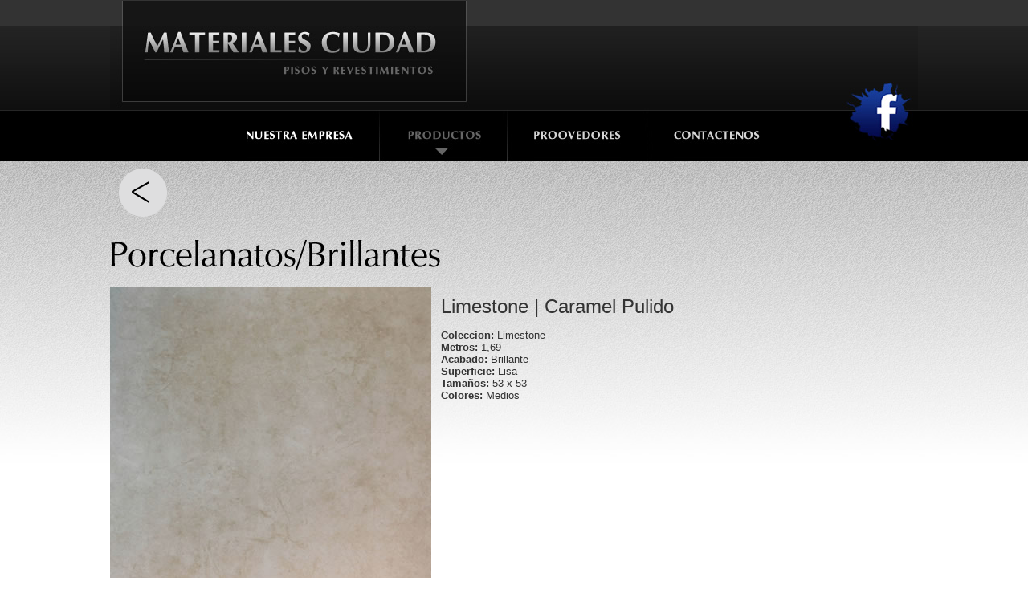

--- FILE ---
content_type: text/html; charset=ISO-8859-1
request_url: https://materialesciudad.com.ar/porcelanatos/porcelanatos3.html
body_size: 2450
content:
<!DOCTYPE html PUBLIC "-//W3C//DTD XHTML 1.0 Transitional//EN" "http://www.w3.org/TR/xhtml1/DTD/xhtml1-transitional.dtd">
<html xmlns="http://www.w3.org/1999/xhtml">
<head>
<meta http-equiv="Content-Type" content="text/html; charset=iso-8859-1" />
<title>Materiales Ciudad :: Pisos y Revestimientos</title>
<style type="text/css">
<!--
body,td,th {
	font-family: Verdana, Arial, Helvetica, sans-serif;
	font-size: 13px;
	color: #333333;
}
body {
	margin-left: 0px;
	margin-top: 0px;
	margin-right: 0px;
	margin-bottom: 0px;
}
a:link {
	color: #FFFFFF;
	text-decoration: none;
}
a:visited {
	text-decoration: none;
	color: #FFFFFF;
}
a:hover {
	text-decoration: none;
	color: #FFFFFF;
}
a:active {
	text-decoration: none;
	color: #FFFFFF;
}
.Estilo13 {font-size: 13px}
.Estilo14 {font-family: Verdana, Arial, Helvetica, sans-serif; line-height: 1.5; color: #FFFFFF; font-size: 13px; }
.Estilo15 {line-height: 1.5; color: #FFFFFF; font-family: Verdana, Arial, Helvetica, sans-serif;}
.Estilo16 {font-size: 12px}
.Estilo29 {font-size: 24px}
-->
</style>
<script type="text/JavaScript">
<!--
function MM_preloadImages() { //v3.0
  var d=document; if(d.images){ if(!d.MM_p) d.MM_p=new Array();
    var i,j=d.MM_p.length,a=MM_preloadImages.arguments; for(i=0; i<a.length; i++)
    if (a[i].indexOf("#")!=0){ d.MM_p[j]=new Image; d.MM_p[j++].src=a[i];}}
}

function MM_findObj(n, d) { //v4.01
  var p,i,x;  if(!d) d=document; if((p=n.indexOf("?"))>0&&parent.frames.length) {
    d=parent.frames[n.substring(p+1)].document; n=n.substring(0,p);}
  if(!(x=d[n])&&d.all) x=d.all[n]; for (i=0;!x&&i<d.forms.length;i++) x=d.forms[i][n];
  for(i=0;!x&&d.layers&&i<d.layers.length;i++) x=MM_findObj(n,d.layers[i].document);
  if(!x && d.getElementById) x=d.getElementById(n); return x;
}

function MM_nbGroup(event, grpName) { //v6.0
  var i,img,nbArr,args=MM_nbGroup.arguments;
  if (event == "init" && args.length > 2) {
    if ((img = MM_findObj(args[2])) != null && !img.MM_init) {
      img.MM_init = true; img.MM_up = args[3]; img.MM_dn = img.src;
      if ((nbArr = document[grpName]) == null) nbArr = document[grpName] = new Array();
      nbArr[nbArr.length] = img;
      for (i=4; i < args.length-1; i+=2) if ((img = MM_findObj(args[i])) != null) {
        if (!img.MM_up) img.MM_up = img.src;
        img.src = img.MM_dn = args[i+1];
        nbArr[nbArr.length] = img;
    } }
  } else if (event == "over") {
    document.MM_nbOver = nbArr = new Array();
    for (i=1; i < args.length-1; i+=3) if ((img = MM_findObj(args[i])) != null) {
      if (!img.MM_up) img.MM_up = img.src;
      img.src = (img.MM_dn && args[i+2]) ? args[i+2] : ((args[i+1])? args[i+1] : img.MM_up);
      nbArr[nbArr.length] = img;
    }
  } else if (event == "out" ) {
    for (i=0; i < document.MM_nbOver.length; i++) {
      img = document.MM_nbOver[i]; img.src = (img.MM_dn) ? img.MM_dn : img.MM_up; }
  } else if (event == "down") {
    nbArr = document[grpName];
    if (nbArr)
      for (i=0; i < nbArr.length; i++) { img=nbArr[i]; img.src = img.MM_up; img.MM_dn = 0; }
    document[grpName] = nbArr = new Array();
    for (i=2; i < args.length-1; i+=2) if ((img = MM_findObj(args[i])) != null) {
      if (!img.MM_up) img.MM_up = img.src;
      img.src = img.MM_dn = (args[i+1])? args[i+1] : img.MM_up;
      nbArr[nbArr.length] = img;
  } }
}
//-->
</script>
</head>

<body onload="MM_preloadImages('../encabezado/pisosyrevestimientos_r3_c2_f3.jpg','../encabezado/pisosyrevestimientos_r3_c2_f2.jpg','../encabezado/pisosyrevestimientos_r3_c2_f4.jpg','../encabezado/pisosyrevestimientos_r3_c4_f3.jpg','../encabezado/pisosyrevestimientos_r3_c4_f2.jpg','../encabezado/pisosyrevestimientos_r3_c4_f4.jpg','../encabezado/pisosyrevestimientos_r3_c6_f3.jpg','../encabezado/pisosyrevestimientos_r3_c6_f2.jpg','../encabezado/pisosyrevestimientos_r3_c6_f4.jpg','../encabezado/pisosyrevestimientos_r3_c8_f3.jpg','../encabezado/pisosyrevestimientos_r3_c8_f2.jpg','../encabezado/pisosyrevestimientos_r3_c8_f4.jpg')">
<table width="100%" border="0" align="center" cellpadding="0" cellspacing="0">
  <tr>
    <td background="../encabezado/fdoencabezado.jpg"><div align="center">
      <table border="0" cellpadding="0" cellspacing="0" width="1006">
        <!-- fwtable fwsrc="encabezado.png" fwbase="pisosyrevestimientos.jpg" fwstyle="Dreamweaver" fwdocid = "420626369" fwnested="0" -->
        <tr>
          <td><img src="../encabezado/spacer.gif" width="170" height="1" border="0" alt="" /></td>
          <td><img src="../encabezado/spacer.gif" width="132" height="1" border="0" alt="" /></td>
          <td><img src="../encabezado/spacer.gif" width="69" height="1" border="0" alt="" /></td>
          <td><img src="../encabezado/spacer.gif" width="91" height="1" border="0" alt="" /></td>
          <td><img src="../encabezado/spacer.gif" width="66" height="1" border="0" alt="" /></td>
          <td><img src="../encabezado/spacer.gif" width="108" height="1" border="0" alt="" /></td>
          <td><img src="../encabezado/spacer.gif" width="66" height="1" border="0" alt="" /></td>
          <td><img src="../encabezado/spacer.gif" width="107" height="1" border="0" alt="" /></td>
          <td><img src="../encabezado/spacer.gif" width="79" height="1" border="0" alt="" /></td>
          <td><img src="../encabezado/spacer.gif" width="118" height="1" border="0" alt="" /></td>
          <td><img src="../encabezado/spacer.gif" width="1" height="1" border="0" alt="" /></td>
        </tr>
        <tr>
          <td colspan="10"><img name="pisosyrevestimientos_r1_c1" src="../encabezado/pisosyrevestimientos_r1_c1.jpg" width="1006" height="85" border="0" id="pisosyrevestimientos_r1_c1" alt="" /></td>
          <td><img src="../encabezado/spacer.gif" width="1" height="85" border="0" alt="" /></td>
        </tr>
        <tr>
          <td colspan="9"><img name="pisosyrevestimientos_r2_c1" src="../encabezado/pisosyrevestimientos_r2_c1.jpg" width="888" height="77" border="0" id="pisosyrevestimientos_r2_c1" alt="" /></td>
          <td rowspan="3"><a href="https://www.facebook.com/Materiales-Ciudad-SA-113223832105556/?fref=ts" target="_blank"><img name="pisosyrevestimientos_r2_c10" src="../encabezado/pisosyrevestimientos_r2_c10.jpg" width="118" height="115" border="0" id="pisosyrevestimientos_r2_c10" alt="" /></a></td>
          <td><img src="../encabezado/spacer.gif" width="1" height="77" border="0" alt="" /></td>
        </tr>
        <tr>
          <td rowspan="2"><img name="pisosyrevestimientos_r3_c1" src="../encabezado/pisosyrevestimientos_r3_c1.jpg" width="170" height="38" border="0" id="pisosyrevestimientos_r3_c1" alt="" /></td>
          <td><a href="../index.html" target="_top" onclick="MM_nbGroup('down','navbar1','pisosyrevestimientos_r3_c2','../encabezado/pisosyrevestimientos_r3_c2_f3.jpg',1)" onmouseover="MM_nbGroup('over','pisosyrevestimientos_r3_c2','../encabezado/pisosyrevestimientos_r3_c2_f2.jpg','../encabezado/pisosyrevestimientos_r3_c2_f4.jpg',1)" onmouseout="MM_nbGroup('out');"><img name="pisosyrevestimientos_r3_c2" src="../encabezado/pisosyrevestimientos_r3_c2.jpg" width="132" height="30" border="0" id="pisosyrevestimientos_r3_c2" alt="" /></a></td>
          <td rowspan="2"><img name="pisosyrevestimientos_r3_c3" src="../encabezado/pisosyrevestimientos_r3_c3.jpg" width="69" height="38" border="0" id="pisosyrevestimientos_r3_c3" alt="" /></td>
          <td><a href="../materialesciudad.html" target="_top" onclick="MM_nbGroup('down','navbar1','pisosyrevestimientos_r3_c4','../encabezado/pisosyrevestimientos_r3_c4_f3.jpg',1)" onmouseover="MM_nbGroup('over','pisosyrevestimientos_r3_c4','../encabezado/pisosyrevestimientos_r3_c4_f2.jpg','../encabezado/pisosyrevestimientos_r3_c4_f4.jpg',1)" onmouseout="MM_nbGroup('out');"><img name="pisosyrevestimientos_r3_c4" src="../encabezado/pisosyrevestimientos_r3_c4_f2.jpg" width="91" height="30" border="0" id="pisosyrevestimientos_r3_c4" alt="" /></a></td>
          <td rowspan="2"><img name="pisosyrevestimientos_r3_c5" src="../encabezado/pisosyrevestimientos_r3_c5.jpg" width="66" height="38" border="0" id="pisosyrevestimientos_r3_c5" alt="" /></td>
          <td><a href="../materialesciudadproovedores.html" target="_top" onclick="MM_nbGroup('down','navbar1','pisosyrevestimientos_r3_c6','../encabezado/pisosyrevestimientos_r3_c6_f3.jpg',1)" onmouseover="MM_nbGroup('over','pisosyrevestimientos_r3_c6','../encabezado/pisosyrevestimientos_r3_c6_f2.jpg','../encabezado/pisosyrevestimientos_r3_c6_f4.jpg',1)" onmouseout="MM_nbGroup('out');"><img name="pisosyrevestimientos_r3_c6" src="../encabezado/pisosyrevestimientos_r3_c6.jpg" width="108" height="30" border="0" id="pisosyrevestimientos_r3_c6" alt="" /></a></td>
          <td rowspan="2"><img name="pisosyrevestimientos_r3_c7" src="../encabezado/pisosyrevestimientos_r3_c7.jpg" width="66" height="38" border="0" id="pisosyrevestimientos_r3_c7" alt="" /></td>
          <td><a href="../contacto.html" target="_top" onclick="MM_nbGroup('down','navbar1','pisosyrevestimientos_r3_c8','../encabezado/pisosyrevestimientos_r3_c8_f3.jpg',1)" onmouseover="MM_nbGroup('over','pisosyrevestimientos_r3_c8','../encabezado/pisosyrevestimientos_r3_c8_f2.jpg','../encabezado/pisosyrevestimientos_r3_c8_f4.jpg',1)" onmouseout="MM_nbGroup('out');"><img name="pisosyrevestimientos_r3_c8" src="../encabezado/pisosyrevestimientos_r3_c8.jpg" width="107" height="30" border="0" id="pisosyrevestimientos_r3_c8" alt="" /></a></td>
          <td rowspan="2"><img name="pisosyrevestimientos_r3_c9" src="../encabezado/pisosyrevestimientos_r3_c9.jpg" width="79" height="38" border="0" id="pisosyrevestimientos_r3_c9" alt="" /></td>
          <td><img src="../encabezado/spacer.gif" width="1" height="30" border="0" alt="" /></td>
        </tr>
        <tr>
          <td><img name="pisosyrevestimientos_r4_c2" src="../encabezado/pisosyrevestimientos_r4_c2.jpg" width="132" height="8" border="0" id="pisosyrevestimientos_r4_c2" alt="" /></td>
          <td><img name="pisosyrevestimientos_r4_c4" src="../encabezado/pisosyrevestimientos_r4_c4.jpg" width="91" height="8" border="0" id="pisosyrevestimientos_r4_c4" alt="" /></td>
          <td><img name="pisosyrevestimientos_r4_c6" src="../encabezado/pisosyrevestimientos_r4_c6.jpg" width="108" height="8" border="0" id="pisosyrevestimientos_r4_c6" alt="" /></td>
          <td><img name="pisosyrevestimientos_r4_c8" src="../encabezado/pisosyrevestimientos_r4_c8.jpg" width="107" height="8" border="0" id="pisosyrevestimientos_r4_c8" alt="" /></td>
          <td><img src="../encabezado/spacer.gif" width="1" height="8" border="0" alt="" /></td>
        </tr>
      </table>
    </div></td>
  </tr>
</table>
<table width="100%" border="0" align="center" cellpadding="0" cellspacing="0">
  <tr>
    <td background="../img/fdo.jpg"><div align="center">
      <table width="1006" border="0" align="center" cellpadding="0" cellspacing="0">
        <tr>
          <td height="80"><div align="left"><a href="../porcelanatos.html"><img src="../img/iconovolver.png" width="200" height="80" border="0" /></a></div></td>
        </tr>
      </table>
      <table width="1006" border="0" cellspacing="0" cellpadding="0">
        <tr>
          <td height="76" valign="bottom"><img src="../img/titulo.porcelanatosbrillantes.png" width="450" height="76" /></td>
        </tr>
      </table>
      <table width="1006" border="0" align="center" cellpadding="0" cellspacing="0">
        <tr>
          <td width="401" height="400"><div align="left"><img src="caramelpulido.jpg" width="400" height="400" /></div></td>
          <td width="605" valign="top"><table width="591" border="0" align="center" cellpadding="2" cellspacing="2">
              <tr>
                <td width="583" height="43" class="Estilo29">Limestone | Caramel Pulido </td>
              </tr>
              
              <tr>
                <td height="132" valign="top"><strong>Coleccion:</strong> Limestone
                  <br />
                  <strong>Metros:</strong> 1,69<br />
                  <strong>Acabado:</strong> Brillante<br />
                  <strong>Superficie:</strong> Lisa
                  <br />
                  <strong>Tama&ntilde;os:</strong> 53 x 53<br />
                  <strong>Colores:</strong> Medios</td>
              </tr>
              
          </table></td>
        </tr>
      </table>
      <table width="1006" border="0" cellspacing="5" cellpadding="5">
        <tr>
          <td height="54">&nbsp;</td>
        </tr>
      </table>
    </div></td>
  </tr>
</table>
<table width="100%" border="0" align="center" cellpadding="0" cellspacing="0">
  <tr>
    <td height="199" background="../img/inferior.jpg"><div align="center">
      <table width="1006" border="0" cellspacing="0" cellpadding="0">
        <tr>
          <td width="514"><table width="570" border="0" cellspacing="3" cellpadding="3">
              <tr>
                <td width="82"><div align="right"><img src="../img/icono.ubicacion.png" width="40" height="25" /></div></td>
                <td width="467" class="Estilo14"><div align="left" class="Estilo13">Av. Paseo Col&oacute;n 1600, C.A.B.A </div></td>
              </tr>
              <tr>
                <td><div align="right"><img src="../img/icono.telefono.png" width="37" height="25" /></div></td>
                <td class="Estilo14"><div align="left" class="Estilo14">
                    <div>(011) 15-3581-4247/49</div>
                  <div></div>
                </div></td>
              </tr>
              <tr>
                <td height="25"><div align="right"><img src="../img/iconoemail.png" width="36" height="20" /></div></td>
                <td class="Estilo14"><div align="left" class="Estilo13"><a href="mailto:info@materialesciudad.com.ar">info@materialesciudad.com.ar</a></div></td>
              </tr>
              <tr>
                <td><div align="right"><img src="../img/icono.horario.png" width="40" height="25" /></div></td>
                <td class="Estilo14"><div align="left" class="Estilo14">Lunes a Viernes de 8:30 a 17:00 hs y Sabados de 8:30 a 12:00 hs</div></td>
              </tr>
          </table></td>
          <td width="492" valign="bottom"><div align="right" class="Estilo13"><span class="Estilo15"><span class="Estilo16"> <a href="../index.html">NUESTRA EMPRESA</a> | <a href="../materialesciudad.html">PRODUCTOS</a> | <a href="../materialesciudadproovedores.html">PROOVEDORES</a> | <a href="../contacto.html">CONTACTENOS </a></span><br />
                    <br />
            Copyright&copy; 2015 &ndash;MATERIALES CIUDAD S.A <br />
            Dise&ntilde;o Web &amp; Hosting Grupo Seri-Net </span></div></td>
        </tr>
      </table>
    </div></td>
  </tr>
</table>
</body>
</html>
